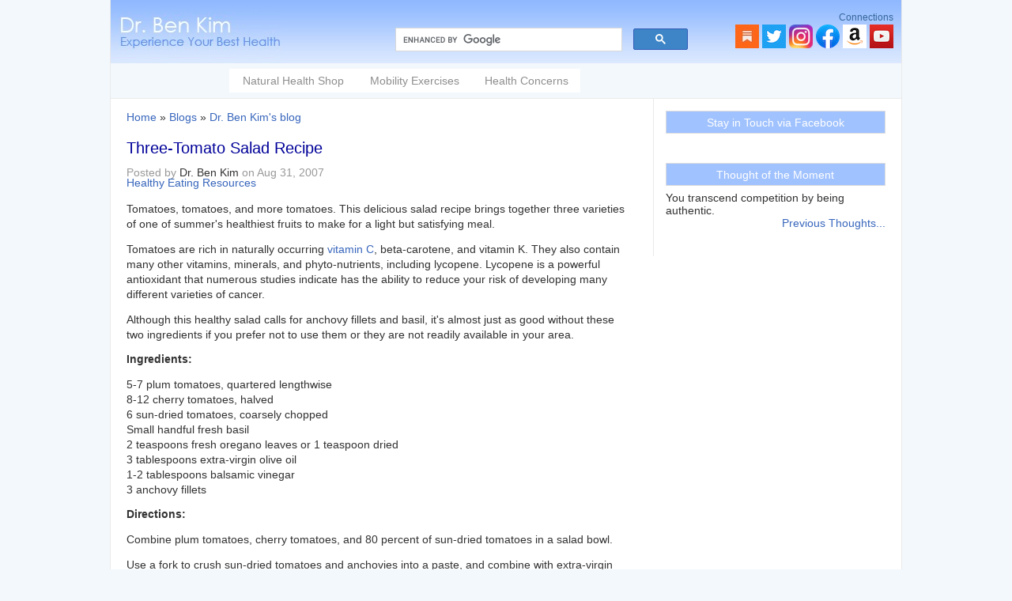

--- FILE ---
content_type: text/html; charset=utf-8
request_url: https://drbenkim.com/tomato-salad-recipe.html
body_size: 23177
content:
<!DOCTYPE html PUBLIC "-//W3C//DTD XHTML+RDFa 1.0//EN"
  "http://www.w3.org/MarkUp/DTD/xhtml-rdfa-1.dtd">
<html xmlns="http://www.w3.org/1999/xhtml" xml:lang="en" version="XHTML+RDFa 1.0" dir="ltr" xmlns:fb="http://www.facebook.com/2008/fbml"><head profile="http://www.w3.org/1999/xhtml/vocab">
  <meta http-equiv="Content-Type" content="text/html; charset=utf-8" />
<meta name="Generator" content="Drupal 7 (http://drupal.org)" />
<link rel="canonical" href="/tomato-salad-recipe.html" />
<link rel="shortlink" href="/node/684" />

  
  
  <title>Three-Tomato Salad Recipe</title>
<!--/* mobile */-->
	<meta name=viewport content="width=device-width, initial-scale=1">
    <meta name="MobileOptimized" content="width">
    <meta name="HandheldFriendly" content="true">
  <meta http-equiv="cleartype" content="on">

    <link rel="shortcut icon" href="/sites/all/themes/drbenkim/pics/favicon.ico" type="image/x-icon" />     
  <style type="text/css" media="all">
@import url("https://drbenkim.com/modules/system/system.base.css?sworn4");
@import url("https://drbenkim.com/modules/system/system.menus.css?sworn4");
@import url("https://drbenkim.com/modules/system/system.messages.css?sworn4");
@import url("https://drbenkim.com/modules/system/system.theme.css?sworn4");
</style>
<style type="text/css" media="all">
@import url("https://drbenkim.com/modules/comment/comment.css?sworn4");
@import url("https://drbenkim.com/modules/field/theme/field.css?sworn4");
@import url("https://drbenkim.com/sites/all/modules/fitvids/fitvids.css?sworn4");
@import url("https://drbenkim.com/modules/node/node.css?sworn4");
@import url("https://drbenkim.com/modules/user/user.css?sworn4");
@import url("https://drbenkim.com/sites/all/modules/views/css/views.css?sworn4");
</style>
<style type="text/css" media="all">
@import url("https://drbenkim.com/sites/all/modules/ctools/css/ctools.css?sworn4");
@import url("https://drbenkim.com/sites/all/modules/nice_menus/css/nice_menus.css?sworn4");
@import url("https://drbenkim.com/sites/all/themes/drbenkim/nice_menus_custom.css?sworn4");
@import url("https://drbenkim.com/sites/all/modules/responsive_menus/styles/responsive_menus_simple/css/responsive_menus_simple.css?sworn4");
</style>
<style type="text/css" media="all">
@import url("https://drbenkim.com/sites/all/themes/drbenkim/style.css?sworn4");
</style>
<style type="text/css" media="print">
@import url("https://drbenkim.com/sites/all/themes/drbenkim/print.css?sworn4");
</style>
<style type="text/css" >
div.divlinks ul.links li.sharethis_link {
	display:list-item;
	list-style-position:outside;
	list-style-type:none;
	border:0px solid;
	margin:0;
	padding:0;
	margin:4px auto 2px 0;
	padding-top:2px;
}
.stbuttontext {color:inherit}

.responsive-menus.responsified span.toggler { background:#F3F8FC; color:#3866bc } /* menu */
.responsive-menus.responsified .responsive-menus-simple { background: #fff;} /* dropdown */
.responsive-menus.responsified .responsive-menus-simple li a { color:#333} /* links*/
/*.responsive-menus.responsified .responsive-menus-simple li a:hover {background:#F3F8FC;}*/
	
</style>
  <script type="text/javascript" src="https://drbenkim.com/misc/jquery.js?v=1.4.4"></script>
<script type="text/javascript" src="https://drbenkim.com/misc/jquery-extend-3.4.0.js?v=1.4.4"></script>
<script type="text/javascript" src="https://drbenkim.com/misc/jquery-html-prefilter-3.5.0-backport.js?v=1.4.4"></script>
<script type="text/javascript" src="https://drbenkim.com/misc/jquery.once.js?v=1.2"></script>
<script type="text/javascript" src="https://drbenkim.com/misc/drupal.js?sworn4"></script>
<script type="text/javascript" src="https://drbenkim.com/sites/all/libraries/fitvids/jquery.fitvids.js?sworn4"></script>
<script type="text/javascript" src="https://drbenkim.com/sites/all/modules/nice_menus/js/jquery.bgiframe.js?v=2.1"></script>
<script type="text/javascript" src="https://drbenkim.com/sites/all/modules/nice_menus/js/jquery.hoverIntent.js?v=0.5"></script>
<script type="text/javascript" src="https://drbenkim.com/sites/all/modules/nice_menus/js/superfish.js?v=1.4.8"></script>
<script type="text/javascript" src="https://drbenkim.com/sites/all/modules/nice_menus/js/nice_menus.js?v=1.0"></script>
<script type="text/javascript" src="https://drbenkim.com/sites/all/modules/fitvids/fitvids.js?sworn4"></script>
<script type="text/javascript" src="https://drbenkim.com/sites/all/modules/captcha/captcha.js?sworn4"></script>
<script type="text/javascript" src="https://drbenkim.com/sites/all/modules/responsive_menus/styles/responsive_menus_simple/js/responsive_menus_simple.js?sworn4"></script>
<script type="text/javascript">
<!--//--><![CDATA[//><!--
jQuery.extend(Drupal.settings, {"basePath":"\/","pathPrefix":"","setHasJsCookie":0,"ajaxPageState":{"theme":"drbenkim","theme_token":"IefGg3ZOFw1lCWen1DrgWES02slHLNjjjIZx-AHMk-0","js":{"misc\/jquery.js":1,"misc\/jquery-extend-3.4.0.js":1,"misc\/jquery-html-prefilter-3.5.0-backport.js":1,"misc\/jquery.once.js":1,"misc\/drupal.js":1,"sites\/all\/libraries\/fitvids\/jquery.fitvids.js":1,"sites\/all\/modules\/nice_menus\/js\/jquery.bgiframe.js":1,"sites\/all\/modules\/nice_menus\/js\/jquery.hoverIntent.js":1,"sites\/all\/modules\/nice_menus\/js\/superfish.js":1,"sites\/all\/modules\/nice_menus\/js\/nice_menus.js":1,"sites\/all\/modules\/fitvids\/fitvids.js":1,"sites\/all\/modules\/captcha\/captcha.js":1,"sites\/all\/modules\/responsive_menus\/styles\/responsive_menus_simple\/js\/responsive_menus_simple.js":1},"css":{"modules\/system\/system.base.css":1,"modules\/system\/system.menus.css":1,"modules\/system\/system.messages.css":1,"modules\/system\/system.theme.css":1,"modules\/comment\/comment.css":1,"modules\/field\/theme\/field.css":1,"sites\/all\/modules\/fitvids\/fitvids.css":1,"modules\/node\/node.css":1,"modules\/user\/user.css":1,"sites\/all\/modules\/views\/css\/views.css":1,"sites\/all\/modules\/ctools\/css\/ctools.css":1,"sites\/all\/modules\/nice_menus\/css\/nice_menus.css":1,"sites\/all\/themes\/drbenkim\/nice_menus_custom.css":1,"sites\/all\/modules\/responsive_menus\/styles\/responsive_menus_simple\/css\/responsive_menus_simple.css":1,"sites\/all\/themes\/drbenkim\/style.css":1,"sites\/all\/themes\/drbenkim\/print.css":1}},"nice_menus_options":{"delay":"500","speed":"normal"},"fitvids":{"custom_domains":[],"selectors":["body"],"simplifymarkup":true},"responsive_menus":[{"toggler_text":"\u2630 Menu","selectors":["#nice-menu-1"],"media_size":"768","media_unit":"px","absolute":"1","remove_attributes":"1","responsive_menus_style":"responsive_menus_simple"}]});
//--><!]]>
</script>
  
<script type="text/javascript">
function resizeText(multiplier) {
  if (document.body.style.fontSize == "") {
    document.body.style.fontSize = "1.0em";
  }
  document.body.style.fontSize = parseFloat(document.body.style.fontSize) + (multiplier * 0.2) + "em";
}
</script>

</head>
<body class="html not-front not-logged-in one-sidebar sidebar-second page-node page-node- page-node-684 node-type-blog" >
<div id="fb-root"></div>
<script>
(function(d, s, id) {
  var js, fjs = d.getElementsByTagName(s)[0];
  if (d.getElementById(id)) return;
  js = d.createElement(s); js.id = id;
  js.src = "//connect.facebook.net/en_GB/sdk.js#xfbml=1&version=v2.3";
  fjs.parentNode.insertBefore(js, fjs);
}(document, 'script', 'facebook-jssdk'));
</script>

  <div id="skip-link">
    <a href="#main-content" class="element-invisible element-focusable">Skip to main content</a>
  </div>
    <div id="outerdiv"><!-- outer div-->
<!-- header begins-->
    <div id="header" style="border:0px solid;">
        <div id="logo" style="margin:0; padding:0">
          <a href="/" title="Home"><img alt="Home" align="left" src="https://drbenkim.com/sites/all/themes/drbenkim/logo.png" /></a>
        </div>

        <div style="border:0px solid; float:right; margin-top:15px" id="header-right">
            <div id="googleCSE" style="margin-top:20px; float:left; margin-right:50px; width:370px; border:0px solid">
            <!-- Custom Search Google -->  

            <script>
              (function() {
                var cx = '017038901457420732594:x6wqv_rnc5i';
                var gcse = document.createElement('script');
                gcse.type = 'text/javascript';
                gcse.async = true;
                gcse.src = (document.location.protocol == 'https:' ? 'https:' : 'http:') +
                    '//cse.google.com/cse.js?cx=' + cx;
                var s = document.getElementsByTagName('script')[0];
                s.parentNode.insertBefore(gcse, s);
              })();
            </script>
            <gcse:searchbox-only></gcse:searchbox-only>

            </div>

            <div id="socialThumbs" style="border:0px solid; float:right; margin: 0px 10px 0 10px">
                <div style="float:right; border:0px solid">
                    <div class="top-region" style="margin:0">Connections</div>
                    <div style="margin-top:2px">
                <a href="https://drbenkim.substack.com/" target="_blank"><img src="/sites/all/themes/drbenkim/pics/newsletter.png" alt="substack" title="substack" /></a>&nbsp;<a target="_blank" href="https://twitter.com/Ben_Kim"><img src="/sites/all/themes/drbenkim/pics/twitter.png" alt="twitter" title="twitter" /></a>&nbsp;<a target="_blank" href="https://www.instagram.com/dr.ben.kim/"><img src="/sites/all/themes/drbenkim/pics/instagram.png" alt="instagram" title="instagram" /></a>&nbsp;<a target="_blank" href="https://www.facebook.com/drbenkim"><img src="/sites/all/themes/drbenkim/pics/facebook.png" alt="facebook" title="facebook" /></a>&nbsp;<a href="https://www.amazon.com/shop/dr.ben.kim" target="_blank"><img src="/sites/all/themes/drbenkim/pics/amazon.png" alt="amazon" title="Amazon" /></a>
                    <a href="https://www.youtube.com/drbenkim" target="_blank"><img src="/sites/all/themes/drbenkim/pics/youtube.png" alt="youtube" title="youtube" /></a>
                    
                    </div>
                </div>
            </div>
        </div>
        
                    <div id="primary" style="clear:both;  border:0px solid">
                                
            </div>
                
		  <div class="region region-header">
      <div id="block-nice-menus-1" class="block block-nice-menus">
        <h2 class="title"></h2>
        <div class="content"><ul class="nice-menu nice-menu-down nice-menu-menu-dd-menu" id="nice-menu-1"><li class="menu-49 menu-path-sdrbenkimcom-sunshop first odd "><a href="https://drbenkim.com/sunshop" title="Recommended Health Tools">Natural Health Shop</a></li>
<li class="menu-2233 menuparent  menu-path-taxonomy-term-49  even "><a href="/mobility-exercises-library.htm" title="Mobility Exercises">Mobility Exercises</a><ul><li class="menu-2232 menu-path-taxonomy-term-40 first odd "><a href="/videos/must-see-videos" title="Mobility Exercise Routines">Mobility Exercise Routines</a></li>
<li class="menu-3852 menu-path-sdrbenkimcom-spinal-mobility-exerciseshtm  even "><a href="https://drbenkim.com/spinal-mobility-exercises.htm" title="">Spinal Mobility Exercises</a></li>
<li class="menu-3855 menu-path-sdrbenkimcom-neck-mobility-exerciseshtm  odd "><a href="https://drbenkim.com/neck-mobility-exercises.htm" title="">Neck Mobility Exercises</a></li>
<li class="menu-3853 menu-path-sdrbenkimcom-shoulder-mobility-exerciseshtm  even "><a href="https://drbenkim.com/shoulder-mobility-exercises.htm" title="">Shoulder Mobility Exercises</a></li>
<li class="menu-3854 menu-path-sdrbenkimcom-elbow-wrist-mobility-exerciseshtm  odd "><a href="https://drbenkim.com/elbow-wrist-mobility-exercises.htm" title="">Elbow &amp; Wrist Mobility Exercises</a></li>
<li class="menu-3851 menu-path-sdrbenkimcom-hip-mobility-exerciseshtm  even "><a href="https://drbenkim.com/hip-mobility-exercises.htm" title="">Hip Mobility Exercises</a></li>
<li class="menu-3850 menu-path-sdrbenkimcom-knee-mobility-exerciseshtm  odd "><a href="https://drbenkim.com/knee-mobility-exercises.htm" title="">Knee Mobility Exercises</a></li>
<li class="menu-3849 menu-path-sdrbenkimcom-ankle-mobilityhtm  even "><a href="https://drbenkim.com/ankle-mobility.htm" title="">Ankle Mobility Exercises</a></li>
<li class="menu-3856 menu-path-sdrbenkimcom-core-strength-exerciseshtm  odd "><a href="https://drbenkim.com/core-strength-exercises.htm" title="">Core Strength</a></li>
<li class="menu-3857 menu-path-sdrbenkimcom-balance-agility-exerciseshtm  even "><a href="https://drbenkim.com/balance-agility-exercises.htm" title="">Balance &amp; Agility</a></li>
<li class="menu-3858 menu-path-sdrbenkimcom-foam-rolling-exerciseshtm  odd last"><a href="https://drbenkim.com/foam-rolling-exercises.htm" title="">Foam Rolling</a></li>
</ul></li>
<li class="menu-2513 menuparent  menu-path-taxonomy-term-47  odd last"><a href="/health-concerns" title="Health Concerns">Health Concerns</a><ul><li class="menu-2514 menu-path-taxonomy-term-9 first odd "><a href="/health-concerns/health-warnings" title="Health Warnings">Health Warnings</a></li>
<li class="menu-2515 menu-path-taxonomy-term-4  even "><a href="/health-concerns/natural-health-solutions" title="Natural Health Solutions">Natural Health Solutions</a></li>
<li class="menu-2516 menu-path-taxonomy-term-5  odd "><a href="/health-concerns/healthy-eating-resources" title="Healthy Eating Resources">Healthy Eating Resources</a></li>
<li class="menu-2517 menuparent  menu-path-taxonomy-term-1  even "><a href="/health-concerns/emotional-health-and-well-being" title="Emotional Health and Well-Being">Emotional Health and Well-Being</a><ul><li class="menu-2231 menu-path-taxonomy-term-39 first odd "><a href="/videos/music-singing-health" title="Inspirational Music">Music</a></li>
<li class="menu-3859 menu-path-sdrbenkimcom-miscellaneous-worthwhilehtm  even last"><a href="https://drbenkim.com/miscellaneous-worthwhile.htm" title="">Inspiration</a></li>
</ul></li>
<li class="menu-2518 menu-path-taxonomy-term-22  odd "><a href="/health-concerns/personal-and-environmental-wellness" title="Personal and Environmental Wellness">Personal and Environmental Wellness</a></li>
<li class="menu-2519 menu-path-taxonomy-term-16  even "><a href="/health-concerns/childrens-health-issues" title="Children&#039;s Health Issues">Children&#039;s Health Issues</a></li>
<li class="menu-2520 menu-path-taxonomy-term-20  odd "><a href="/health-concerns/healthy-pregnancy" title="Healthy Pregnancy">Healthy Pregnancy</a></li>
<li class="menu-2521 menu-path-taxonomy-term-46  even "><a href="/health-concerns/healthy-tennis" title="Healthy For Tennis">Healthy For Tennis</a></li>
<li class="menu-2522 menu-path-taxonomy-term-17  odd "><a href="/health-concerns/stretching-and-foam-rolling" title="Exercises for improving functional strength and range of motion">Mobility Exercises</a></li>
<li class="menu-2523 menu-path-taxonomy-term-6  even last"><a href="/health-concerns/natural-health-care" title="Natural Health Care">Natural Health Care</a></li>
</ul></li>
</ul>
</div>
 </div>
  </div>
         
    </div>  	
<!--header ENDS-->

<!-- newsletter code -->
<div class="AW-Form-1767795042"></div>

    
	<div id="content">
    	

        
          <a id="main-content"></a>
	 		<div id="main">
	 			<h2 class="element-invisible">You are here</h2><div class="breadcrumb"><a href="/">Home</a> » <a href="/blog">Blogs</a> » <a href="/blog/dr.-ben-kim">Dr. Ben Kim&#039;s blog</a></div>	  			
          											<h1 class="title">Three-Tomato Salad Recipe</h1>
								
                                	<div id="tabs-wrapper" class="clearfix">
					                    </div>
				                    
                                                
                <div class="clearfix">
                      <div class="region region-content">
      <div id="block-system-main" class="block block-system">
        <h2 class="title"></h2>
        <div class="content">
<div id="node-684" class="node node-blog node-promoted">  

  
  
	  

	    
		<div class="submitted">Posted by <span class="username">Dr. Ben Kim</span> on Aug 31, 2007</div>  
	

        
	<div class="content clearfix ">	
	<!-- get node content -->    
	<div class="field field-name-taxonomy-vocabulary-1 field-type-taxonomy-term-reference field-label-hidden"><div class="field-items"><div class="field-item even"><a href="/health-concerns/healthy-eating-resources">Healthy Eating Resources</a></div></div></div><div class="field field-name-body field-type-text-with-summary field-label-hidden"><div class="field-items"><div class="field-item even"><p>Tomatoes, tomatoes, and more tomatoes.  This delicious salad recipe brings together three varieties of one of summer's healthiest fruits to make for a light but satisfying meal.  </p>
<p>Tomatoes are rich in naturally occurring <a href="https://drbenkim.com/sunshop/index.php?l=product_detail&amp;p=48" target="_new">vitamin C</a>, beta-carotene, and vitamin K.  They also contain many other vitamins, minerals, and phyto-nutrients, including lycopene.  Lycopene is a powerful antioxidant that numerous studies indicate has the ability to reduce your risk of developing many different varieties of cancer.</p>
<p>Although this healthy salad calls for anchovy fillets and basil, it's almost just as good without these two ingredients if you prefer not to use them or they are not readily available in your area.  </p>
<p><strong>Ingredients:</strong></p>
<p>5-7 plum tomatoes, quartered lengthwise<br />
8-12 cherry tomatoes, halved<br />
6 sun-dried tomatoes, coarsely chopped<br />
Small handful fresh basil<br />
2 teaspoons fresh oregano leaves or 1 teaspoon dried<br />
3 tablespoons extra-virgin olive oil<br />
1-2 tablespoons balsamic vinegar<br />
3 anchovy fillets</p>
<p><strong>Directions:</strong></p>
<p>Combine plum tomatoes, cherry tomatoes, and 80 percent of sun-dried tomatoes in a salad bowl.  </p>
<p>Use a fork to crush sun-dried tomatoes and anchovies into a paste, and combine with extra-virgin olive oil and balsamic vinegar.  </p>
<p>Drizzle dressing over tomatoes.  Add oregano and hand-torn basil.</p>
<p>Enjoy this delicious and nutrient-dense three-tomato salad.  The quantities listed in the ingredients section make one large salad meal.  </p>
</div></div></div>      		
	<!-- access counter -->		
			
	<div class="clear">&nbsp;</div>		
	        
		<div class="clear">&nbsp;</div>         	
		<!-- newsletter code -->        
            <div  id="updTools" class="tableTools" style="width:auto !important">
                <div style="margin:0 auto;">
                <h2 class="title" style=" padding:16px;">Join more than 30,000 readers worldwide who receive Dr. Ben Kim's newsletter</h2>
                
    
                <iframe src="https://drbenkim.substack.com/embed" width="100%" height="320" style="border:1px solid #EEE; background:white;" frameborder="0" scrolling="no"></iframe>

    
                </div>
            </div>  
                  
	
</div><!--content -->  
</div> <!-- id story-content --></div>
 </div>
  </div>
                </div>
				<div class="clear">&nbsp;</div>

        <div class="clear">&nbsp;</div> 
        
        <!-- blocks to show on non-article/non-node pages -->
        			
                
       	</div> <!-- main ends-->
        
        <div id="sidebar-second">
              <div class="region region-sidebar-second">
      <div id="block-block-17" class="block block-block">
        <h2 class="title">Stay in Touch via Facebook</h2>
        <div class="content"><div class="fb-page" data-href="https://www.facebook.com/pages/Dr-Ben-Kim/172806806738" data-width="280" data-hide-cover="false" data-show-facepile="true" data-show-posts="false">
<div class="fb-xfbml-parse-ignore">
<blockquote cite="https://www.facebook.com/pages/Dr-Ben-Kim/172806806738"><a href="https://www.facebook.com/pages/Dr-Ben-Kim/172806806738">Dr. Ben Kim</a></p></blockquote>
</div>
</div>
</div>
 </div>
  <div id="block-views-thought-block-block-1" class="block block-views">
        <h2 class="title">Thought of the Moment</h2>
        <div class="content"><div class="view view-thought-block view-id-thought_block view-display-id-block_1 view-dom-id-6f341427d2f2fe5b6fb78fe6f6d701a5">
        
  
  
      <div class="view-content">
        <div class="views-row views-row-1 views-row-odd views-row-first views-row-last">
      
  <div class="views-field views-field-body">        <div class="field-content">You transcend competition by being authentic.<br />
</div>  </div>  </div>
    </div>
  
  
  
      
<div class="more-link">
  <a href="/thought_of_the_moment">
    Previous Thoughts...  </a>
</div>
  
  
  
</div></div>
 </div>
  </div>
        </div>
        
	          <!-- BOTTOM REGION -->
        <div id="bottom">
            <h2 class="blue-box">More Natural Health Resources</h2>
              <div class="region region-bottom">
      <div id="block-block-22" class="block block-block">
        <h2 class="title">Notes</h2>
        <div class="content"><p>After 21 years, we made the difficult decision to bring our catalogue to a close. To stay connected with Dr. Kim's writings, please feel free to subscribe for free here: <a href="https://drbenkim.substack.com/" target="_new">Dr. Ben Kim on Substack</a>. Sending best wishes and thanks to all.</p>
</div>
 </div>
  </div>
        </div>
        <div class="clear"></div>
                
    </div> <!-- content ends-->

	<!-- FOOTER REGION -->
	<div id="footer" style="padding:10px 0">
    	<div style="margin:0 10px">
            <div id="footer-links">
                  <div class="region region-footer">
      <div id="block-menu-menu-footer-menu" class="block block-menu">
        <h2 class="title"></h2>
        <div class="content"><ul class="menu"><li class="first leaf"><a href="https://drbenkim.com/terms-of-use.htm" title="">Terms of Use &amp; Privacy Policy</a></li>
<li class="leaf"><a href="https://drbenkim.com/contact.html" title="Contact Us">Contact</a></li>
<li class="leaf"><a href="https://drbenkim.com/welcome-message.html" title="">About Us</a></li>
<li class="last leaf"><a href="https://drbenkim.com/scholarship" title="">Scholarship Fund For Aged-Out Orphans in Korea</a></li>
</ul></div>
 </div>
  <div id="block-block-21" class="block block-block">
        <h2 class="title"></h2>
        <div class="content"><p>The contents of this website are the opinions of Dr. Ben Kim unless otherwise noted. The information on this website is not intended as personalized medical advice and is not intended to replace the relationship that you have with your primary care provider. Any decisions you make with regard to your daily choices and medical treatments should be made with the help of a qualified health care provider.</p>
</div>
 </div>
  </div>
            </div>
            <p></p>
        </div>
	</div>  <!-- footer ends -->

</div><!-- outer div-->  <script src="https://www.google-analytics.com/urchin.js" type="text/javascript"></script>
<script type="text/javascript">
_uacct = "UA-2519728-1";
urchinTracker();
</script>
</body>
</html>